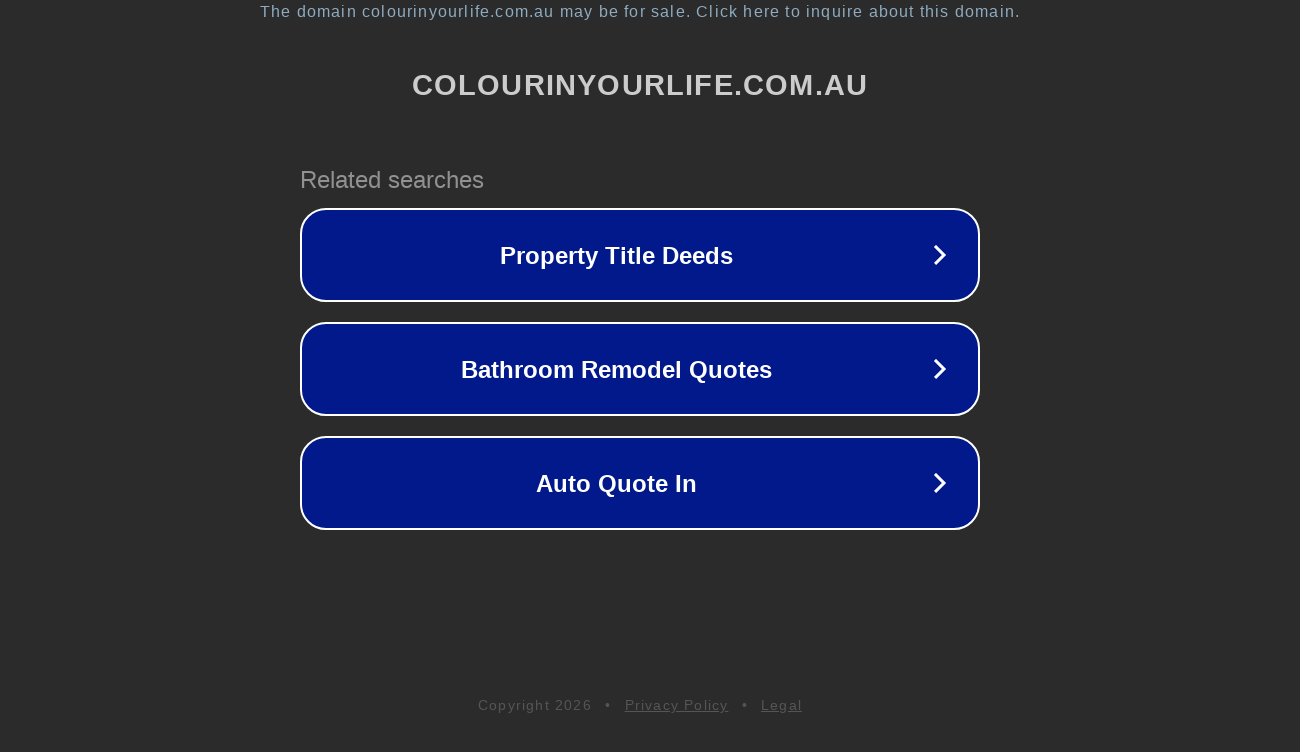

--- FILE ---
content_type: text/html; charset=utf-8
request_url: http://ww25.colourinyourlife.com.au/product-tag/women/?subid1=20240813-0551-3186-972d-08ea209dcbe8
body_size: 1226
content:
<!doctype html>
<html data-adblockkey="MFwwDQYJKoZIhvcNAQEBBQADSwAwSAJBANDrp2lz7AOmADaN8tA50LsWcjLFyQFcb/P2Txc58oYOeILb3vBw7J6f4pamkAQVSQuqYsKx3YzdUHCvbVZvFUsCAwEAAQ==_K+GhjQeVJsp4Fh8EYWgzw04OUSb28SaXXBSUwmBrBqZwpgzZW4361OtRqXWpLZfEdhBkQqfOJj/XOf0QpZT3pA==" lang="en" style="background: #2B2B2B;">
<head>
    <meta charset="utf-8">
    <meta name="viewport" content="width=device-width, initial-scale=1">
    <link rel="icon" href="[data-uri]">
    <link rel="preconnect" href="https://www.google.com" crossorigin>
</head>
<body>
<div id="target" style="opacity: 0"></div>
<script>window.park = "[base64]";</script>
<script src="/bgvUbxLLB.js"></script>
</body>
</html>
